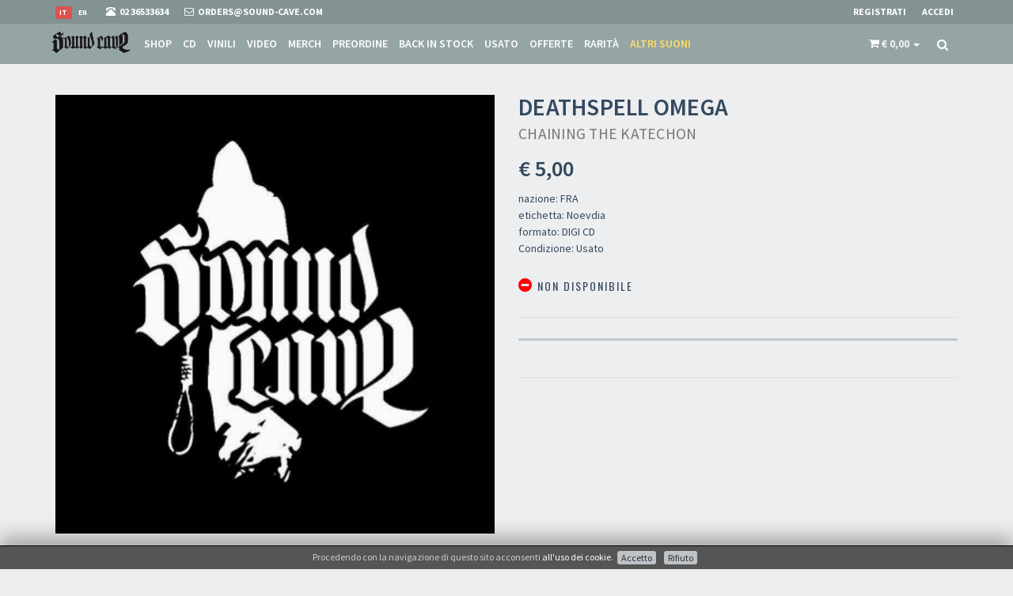

--- FILE ---
content_type: text/html; charset=utf-8
request_url: https://www.sound-cave.com/it/band/deathspell-omega/chaining-the-katechon-1
body_size: 9061
content:
<!DOCTYPE html>
<html lang="it">
  <head>
      <!-- Google Tag Manager -->
  <script>(function(w,d,s,l,i){w[l]=w[l]||[];w[l].push({'gtm.start':
  new Date().getTime(),event:'gtm.js'});var f=d.getElementsByTagName(s)[0],
  j=d.createElement(s),dl=l!='dataLayer'?'&l='+l:'';j.async=true;j.src=
  'https://www.googletagmanager.com/gtm.js?id='+i+dl;f.parentNode.insertBefore(j,f);
  })(window,document,'script','dataLayer','GTM-WJQ5XH2');</script>
  <!-- End Google Tag Manager -->


    
  <!-- Global site tag (gtag.js) - Google Analytics -->
  <script async src="https://www.googletagmanager.com/gtag/js?id=UA-3589714-7"></script>
  <script>
      window.dataLayer = window.dataLayer || [];
      function gtag(){dataLayer.push(arguments);}
      gtag('js', new Date());

      gtag('config', 'UA-3589714-7');

      gtag('event', 'view_item', {"currency":"EUR","value":5,"items":{"item_id":"24510","item_name":"DEATHSPELL OMEGA - Chaining the katechon - DIGI CD","item_brand":"DEATHSPELL OMEGA","item_category":"DIGI CD","price":"5.00","discount":0}});        </script>




    
  <!-- Facebook Pixel Code -->
  <script>
    !function(f,b,e,v,n,t,s)
    {if(f.fbq)return;n=f.fbq=function(){n.callMethod?
      n.callMethod.apply(n,arguments):n.queue.push(arguments)};
      if(!f._fbq)f._fbq=n;n.push=n;n.loaded=!0;n.version='2.0';
      n.queue=[];t=b.createElement(e);t.async=!0;
      t.src=v;s=b.getElementsByTagName(e)[0];
      s.parentNode.insertBefore(t,s)}(window,document,'script',
      'https://connect.facebook.net/en_US/fbevents.js');
    fbq('init', '187160469359056');
    fbq('track', 'PageView');
        fbq('track', 'ViewContent', {"content_ids":["24510"],"content_category":"DIGI CD","content_name":"DEATHSPELL OMEGA Chaining the katechon","content_type":"product","value":5,"currency":"EUR"});  </script>
  <noscript>
    <img height="1" width="1"
         src="https://www.facebook.com/tr?id=187160469359056&ev=PageView
  &noscript=1"/>
  </noscript>
  <!-- End Facebook Pixel Code -->

    <meta charset="utf-8">
    <meta name="viewport" content="width=device-width, initial-scale=1.0">
    <meta http-equiv="Content-Type" content="text/html; charset=utf-8" />
    <meta name="title" content="DEATHSPELL OMEGA - Chaining the katechon - DIGI CD" />
<meta name="description" content="Chaining the katechon: DIGI CD dei DEATHSPELL OMEGA pubblicato da Noevdia" />
    <title>DEATHSPELL OMEGA - Chaining the katechon - DIGI CD</title>

    
    <!-- Fav and touch icons -->
    <link rel="apple-touch-icon" sizes="57x57" href="/images/favicon/apple-icon-57x57.png">
    <link rel="apple-touch-icon" sizes="60x60" href="/images/favicon/apple-icon-60x60.png">
    <link rel="apple-touch-icon" sizes="72x72" href="/images/favicon/apple-icon-72x72.png">
    <link rel="apple-touch-icon" sizes="76x76" href="/images/favicon/apple-icon-76x76.png">
    <link rel="apple-touch-icon" sizes="114x114" href="/images/favicon/apple-icon-114x114.png">
    <link rel="apple-touch-icon" sizes="120x120" href="/images/favicon/apple-icon-120x120.png">
    <link rel="apple-touch-icon" sizes="144x144" href="/images/favicon/apple-icon-144x144.png">
    <link rel="apple-touch-icon" sizes="152x152" href="/images/favicon/apple-icon-152x152.png">
    <link rel="apple-touch-icon" sizes="180x180" href="/images/favicon/apple-icon-180x180.png">
    <link rel="icon" type="image/png" sizes="192x192"  href="/images/favicon/android-icon-192x192.png">
    <link rel="icon" type="image/png" sizes="32x32" href="/images/favicon/favicon-32x32.png">
    <link rel="icon" type="image/png" sizes="96x96" href="/images/favicon/favicon-96x96.png">
    <link rel="icon" type="image/png" sizes="16x16" href="/images/favicon/favicon-16x16.png">

        
    <!-- og:graph -->
    <meta property="fb:app_id"        content="435611360178217"/>
    <meta property="og:url"           content="https://www.sound-cave.com/it/band/deathspell-omega/chaining-the-katechon-1" />
    <meta property="og:type"          content="website" />
    <meta property="og:title"         content="DEATHSPELL OMEGA - Chaining the katechon - DIGI CD" />
    <meta property="og:description"   content="Chaining the katechon: DIGI CD dei DEATHSPELL OMEGA pubblicato da Noevdia" />
    <meta property="og:image"         content="https://www.sound-cave.com/images/logo/soundcave-square.jpg" />
    <meta property="og:image:width"   content="400"/>
    <meta property="og:image:height"  content="400"/>

    <!-- JSON-LD -->
    <script type="application/ld+json">
      {
        "@context": "http://schema.org",
        "@type": "Organization",
        "url": "https://www.sound-cave.com",
        "logo": "https://www.sound-cave.com/images/logo/Sound-Cave-google.png",
        "telephone": "02 36533634"
      }
    </script>
    
<script type="application/ld+json">
      {
        "@context": "http://schema.org",
        "@type": "Store",
        "name": "Sound Cave",
        "telephone": "02 36533634",
        "image": "https://www.sound-cave.com/uploads/kwStore/image/d901a3cb49ad4e389554d557a0c01a9a58dfb9ec.jpg?v=1540206982",
        "address": {
          "@type": "PostalAddress",
          "addressLocality": "Milano, Italy",
          "postalCode": "20144",
          "streetAddress": "Via Valparaiso 9"
        }
        ,
        "geo": {
          "@type": "GeoCoordinates",
          "latitude": 45.457412,
          "longitude": 9.174355
        }
      }
    </script>
      <script type="application/ld+json">
  {
    "@context": "http://schema.org/",
    "@type": "Product",
    "name": "Chaining the katechon",
    "image": "https://www.sound-cave.com",
    "description": "Chaining the katechon: DIGI CD dei DEATHSPELL OMEGA pubblicato da Noevdia",
    "brand": {
      "@type" : "MusicGroup",
      "name" : "DEATHSPELL OMEGA"
    },
    "offers": {
      "@type": "Offer",
      "priceCurrency": "EUR",
      "price": "5",
      "itemCondition": "http://schema.org/UsedCondition",
      "availability": "https://schema.org/OutOfStock",
      "seller": {
        "@type": "Organization",
        "name": "Sound Cave"
      }
    }
  }
  </script>


    <link rel="stylesheet" type="text/css" media="screen" href="https://fonts.googleapis.com/css?family=Source+Sans+Pro:400,200,200italic,300,300italic,400italic,600,600italic,700,700italic,900,900italic" />
<link rel="stylesheet" type="text/css" media="screen" href="https://fonts.googleapis.com/css?family=Oswald:400,300,700" />
<link rel="stylesheet" type="text/css" media="screen" href="/css-min/files/%252Fassets%252Fbootstrap%252Fcss%252Fbootstrap.min.css+%252Fassets%252Fcss%252Ffont-awesome.min.css+%252Fassets%252Fcss%252Fanimate.min.css+%252Fassets%252Fcss%252Fjquery.mCustomScrollbar.css+%252Fassets%252Fcss%252Falpha.css+%252Fassets%252Fcss%252Fjquery.minimalect.min.css+%252Fion-checkRadio%252Fcss%252Fion.checkRadio.css+%252Fion-checkRadio%252Fcss%252Fion.checkRadio.cloudy.css+%252Fassets%252Fcss%252Fskin-7.css+%252Fassets%252Fcss%252Fstyle.css+%252Fassets%252Fcss%252Fgray-look.css+%252Fcss%252Fjquery.gritter.css+%252FkwCookieNoticePlugin%252Fcss%252Fce-bottom.css+%252Fcss%252Fmain.css+%252Fassets%252Fcss%252Fowl.carousel.css+%252Fassets%252Fcss%252Fowl.theme.css/t/1678033995.css" />

    <!-- HTML5 shim and Respond.js IE8 support of HTML5 elements and media queries -->
    <!--[if lt IE 9]>
      <script src="https://oss.maxcdn.com/libs/html5shiv/3.7.0/html5shiv.js"></script>
      <script src="https://oss.maxcdn.com/libs/respond.js/1.3.0/respond.min.js"></script>
    <![endif]-->

    <script>
      paceOptions = {
        elements: true
      };
    </script>
    <script src="/assets/js/pace.min.js"></script>


  </head>
  <body>
      <!-- Google Tag Manager (noscript) -->
  <noscript><iframe src="https://www.googletagmanager.com/ns.html?id=GTM-WJQ5XH2"
  height="0" width="0" style="display:none;visibility:hidden"></iframe></noscript>
  <!-- End Google Tag Manager (noscript) -->


          

<div id="fb-root"></div>
<script>
  logInWithFacebook = function() {
    FB.login(function(response) {
      window.location.href='/it/guard/login/fb';
      if (response.authResponse) {
        console.log('You are logged in & cookie set!');
        // Now you can redirect the user or do an AJAX request to
        // a PHP script that grabs the signed request from the cookie.

      } else {
        console.log('User cancelled login or did not fully authorize.');
      }
    },{
        scope: 'public_profile,email',
        auth_type: 'rerequest'
    });
    return false;
  };

  window.fbAsyncInit = function() {
    FB.init({
      appId      : '435611360178217',
      cookie     : true,    // enable cookies to allow the server to access the session
      xfbml      : true,    // parse social plugins on this page
      version    : 'v2.12' 
    });
    FB.AppEvents.logPageView();
  };

  // Load the SDK Asynchronously
  (function(d, s, id){
    var js, fjs = d.getElementsByTagName(s)[0];
    if (d.getElementById(id)) {return;}
    js = d.createElement(s); js.id = id;
    js.src = "https://connect.facebook.net/en_US/sdk.js";
    fjs.parentNode.insertBefore(js, fjs);
  }(document, 'script', 'facebook-jssdk'));
</script>
    
    <!-- header -->
    

<div class="navbar navbar-tshop navbar-fixed-top megamenu" role="navigation">
  <div class="navbar-top">
    <div class="container">
      <div class="row">
        <div class="col-xs-7">
          <div class="pull-left ">
            <ul class="userMenu ">
              <li class="flags">
                                                                                          <a href="/en/band/deathspell-omega/chaining-the-katechon-1">
                      <span class="label ">en</span>
                    </a>
                                      <a href="/it/band/deathspell-omega/chaining-the-katechon-1">
                      <span class="label label-danger">it</span>
                    </a>
                                                </li>
              <li class="phone-number">
                <a  href="tel:0236533634">
                  <span> <i class="glyphicon glyphicon-phone-alt "></i></span> <span class="hidden-xs" style="margin-left:5px"> 02 36533634 </span>
                </a>
              </li>
              <li class="phone-number">
                <a  href="/it/contatti?ref=top">
                  <span> <i class="fa fa-envelope-o"></i></span> <span class="hidden-xs" style="margin-left:5px"> orders@sound-cave.com </span>
                </a>
              </li>
            </ul>
          </div>
        </div>
        <div class="col-xs-5 no-margin no-padding">
          <div class="pull-right">
                          <ul class="userMenu">
                <li>
                  <a href="/it/guard/register" data-target="#login-modal" data-toggle="modal" data-link="/it/guard/register"> <span class="hidden-xs">Registrati</span> <i class="glyphicon glyphicon-check hide visible-xs "></i></a>
                </li>
                <li>
                  <a href="/it/guard/login" data-target="#login-modal" data-toggle="modal" data-link="/it/guard/login"> <span class="hidden-xs">Accedi</span> <i class="glyphicon glyphicon-log-in hide visible-xs "></i> </a>
                </li>
              </ul>
                      </div>
        </div>
      </div>
    </div>
  </div><!--/.navbar-top-->

  <div class="container">
    <div class="navbar-header">
      <button type="button" class="navbar-toggle" data-toggle="collapse" data-target="#main-menu"> <span class="sr-only"> Toggle navigation </span> <span class="icon-bar"> </span> <span class="icon-bar"> </span> <span class="icon-bar"> </span> </button>
      

<button type="button" class="navbar-toggle" data-toggle="collapse" data-target=".navbar-cart">
  <span class="cartRespons colorWhite"><i class="fa fa-shopping-cart"></i> </span>
</button>      

      <a class="navbar-brand " href="/"> <img src="/images/sound-cave.png" alt="Sound Cave"> </a>

      <!-- this part for mobile -->
      <div class="search-box pull-right hidden-lg hidden-md hidden-sm">
        <div class="input-group">
          <button class="btn btn-nobg getFullSearch" type="button"> <i class="fa fa-search"> </i> </button>
        </div>
      </div>
    </div>

    <!-- this part is duplicate from cartMenu  keep it for mobile -->
    <div class="navbar-cart  collapse">
      <div id="cartMobileDropdown" class="cartMenu col-lg-4 col-xs-12 col-md-4 ">
        

<div class="kw-cart-dropdown">
  <div class="kw-cart-box-body w100 miniCartTable scroll-pane">
          <div class="well">Il carrello è vuoto</div>      </div>
  <div class="kw-cart-box-footer miniCartFooter text-right">
        <h3 class="text-right subtotal"> Totale: € 0,00 </h3>
      </div>
</div>
      </div><!--/.cartMenu-->
    </div><!--/.navbar-cart-->

    <div class="navbar-shelf  collapse">
      <div id="shelfMobileDropdown" class="cartMenu col-lg-4 col-xs-12 col-md-4 ">
        

      </div><!--/.cartMenu-->
    </div><!--/.navbar-cart-->

    <div class="navbar-collapse collapse" id="main-menu">
      <ul class="nav navbar-nav">
                <li >
          <a href="/it/shop/all">Shop</a>
        </li>
                  <li class="cd ">
            <a href="/it/shop/cd">CD</a>
          </li>
                  <li class="vinyl ">
            <a href="/it/shop/vinyl">Vinili</a>
          </li>
                  <li class="video ">
            <a href="/it/shop/video">Video</a>
          </li>
                  <li class="merch ">
            <a href="/it/shop/merch">Merch</a>
          </li>
                  <li class="pre-order ">
            <a href="/it/shop/pre-order">Preordine</a>
          </li>
                  <li class="back-in-stock ">
            <a href="/it/shop/back-in-stock">Back in stock</a>
          </li>
                  <li class="2nd-hand ">
            <a href="/it/shop/2nd-hand">Usato</a>
          </li>
                  <li class="offer ">
            <a href="/it/shop/offer">Offerte</a>
          </li>
                  <li class="rare ">
            <a href="/it/shop/rare">Rarità</a>
          </li>
                  <li class="other-sounds ">
            <a href="/it/shop/other-sounds">Altri suoni</a>
          </li>
              </ul>

      <div class="nav navbar-nav navbar-right hidden-xs">
        
        

  


<div id="kw-cart-box" class="dropdown cartMenu" data-cart-update="/it/cart/show/cart">
  <a href="#" class="dropdown-toggle kw-cart-box-title" data-toggle="dropdown" role="button" aria-expanded="false">
    <i class="fa fa-shopping-cart visible-sm"></i>
    <span class="cartRespons">
      <i class="fa fa-shopping-cart"></i>
      <span class="cart_value">€ 0,00</span>
    </span>
    <span class="caret"></span>
  </a>
  <div class="dropdown-menu col-lg-4 col-xs-12 col-md-4">
                    

<div class="kw-cart-dropdown">
  <div class="kw-cart-box-body w100 miniCartTable scroll-pane">
          <div class="well">Il carrello è vuoto</div>      </div>
  <div class="kw-cart-box-footer miniCartFooter text-right">
        <h3 class="text-right subtotal"> Totale: € 0,00 </h3>
      </div>
</div>
  </div>
</div>



  <script>
    gtag('event', 'view_item', {"currency":"EUR","value":5,"items":{"item_id":"24510","item_name":"DEATHSPELL OMEGA - Chaining the katechon - DIGI CD","item_brand":"DEATHSPELL OMEGA","item_category":"DIGI CD","price":"5.00","discount":0}});            fbq('track', 'ViewContent', {"content_ids":["24510"],"content_category":"DIGI CD","content_name":"DEATHSPELL OMEGA Chaining the katechon","content_type":"product","value":5,"currency":"EUR"});  </script>



        <div class="search-box">
          <div class="input-group">
            <button class="btn btn-nobg getFullSearch" type="button"> <i class="fa fa-search"> </i> </button>
          </div>
        </div><!--/.search-box -->

      </div><!--/.navbar-nav hidden-xs-->
    </div><!--/.nav-collapse -->

  </div><!--/.container -->

  <div class="search-full text-right"> <a class="pull-right search-close"> <i class=" fa fa-times-circle"> </i> </a>
    <form action="/it/shop" method="get" class="searchInputBox pull-right">
      <input type="search"  data-searchurl="search?=" name="q" placeholder="cerca" value="" class="search-input">
      <button class="btn-nobg search-btn" type="submit"> <i class="fa fa-search"> </i> </button>
    </form>
  </div><!--/.search-full-->
</div><!--/.navbar-->
    <!-- header end -->

    <!-- main content -->
    




          <div class="container main-container headerOffset">
        






<div class="row transitionfx">

  <!-- left column -->
  <div class="col-lg-6 col-md-6 col-sm-6">
    <!-- product Image and Zoom -->
    <div class="main-image  col-lg-12 no-padding">
      <img src="/images/default400.jpg" id="add_to_cart_animate_Product_24510" class="product-image img-responsive center-block" alt="DEATHSPELL OMEGA Chaining the katechon">
    </div>
  </div><!--/ left column end -->

  <!-- right column -->
  <div class="col-lg-6 col-md-6 col-sm-5">
    <h1 class="product-title">
      DEATHSPELL OMEGA <br/>
      <small>Chaining the katechon</small>
    </h1>


    <div class="product-price">
      

<span class="kw-cart-price">
  <span class="price-standard"></span>
  <span class="price-sales"> € 5,00</span>
</span>    </div>


    <div class="details-description">
      <p>
        nazione: FRA<br/>
        etichetta: Noevdia<br/>
                formato: DIGI CD<br/>
        Condizione: Usato<br/>
      </p>
    </div>

    <div class="cart-actions">
      <div class="addto">
        
  


              </div>

      <div style="clear:both"></div>

      <h3 class="incaps">
        <i class="fa fa-minus-circle color-out"></i> Non disponibile      </h3>

      <div style="clear:both"></div>
      
          </div>
    <!--/.cart-actions-->

    <div class="clear"></div>

    <div class="product-tab w100 clearfix">
      <ul class="nav nav-tabs">
                                      </ul>

      <div class="tab-content">
        
        
        
              </div> <!-- /.tab content -->
    </div><!--/.product-tab-->

    <div style="clear:both"></div>

    <div class="product-share clearfix">
      <iframe src="https://www.facebook.com/plugins/share_button.php?href=https://www.sound-cave.com/it/band/deathspell-omega/chaining-the-katechon-1&layout=button&size=small&mobile_iframe=true&appId=435611360178217&width=79&height=20" width="79" height="20" style="border:none;overflow:hidden" scrolling="no" frameborder="0" allowTransparency="true" allow="encrypted-media"></iframe>
          </div>

  </div><!--/ right column end -->

</div><!--/.row-->

<div class="row recommended">
          <h3 class="boxes-title-1"><span>Altro di DEATHSPELL OMEGA</span></h3>
      

<div class="owl-carousel owl-theme productslider" data-owl-options="navigation: false, items: 4, itemsTablet: [768, 2], autoPlay: true">
      <div class="item">
      

<div class="product">
    

  <div class="image">
    
    <a href="/it/band/deathspell-omega/paracletus">
      <img src="/thumb/widget/Product/image/deathspell-omega-paracletus.jpg?v=1288787198" id="add_to_cart_animate_Product_12898" alt="DEATHSPELL OMEGA - Paracletus" class="img-responsive">
    </a>
    <div class="promotion">
              <span class="new-product">
          <i class="fa fa fa-check color-in-low"></i>        </span>
                                  </div>
  </div>
  <div class="description">
    <h4>
      <a href="/it/band/deathspell-omega/paracletus">
        DEATHSPELL OMEGA<br/>
        <small>Paracletus</small>
      </a>
    </h4>
    <div class="description-label-year">
      <p>It took DEATHSPELL OMEGA almost nine years to complete their trilogy.<br />
&quot;Paracletus&quot; is the last chapter, following Si Monumentum Requires, Circumspice and Fas Ite, Maledicti, in Ignem Aeternum of their musical and spiritual quest, during which they put everything at risk. The release closes the circle of the hallucinating sound of dissonant violence and menacing splendour, exploring the depths of abjection and corruption of the other worlds on high.</p>
<br/>      Noevdia<br/>    </div>
    <div class="size">2010</div>
    <div class="size">DIGI CD</div>
  </div>
  <div class="price"> 

<span class="kw-cart-price">
  <span class="price-standard"></span>
  <span class="price-sales"> € 14,00</span>
</span> </div>
  <div class="action-control">
    
  

  <form class="add_to_cart_form form-inline"
        action="/it/cart/add"
        method="post">
    <input type="hidden" name="object_class" value="Product"/>
    <input type="hidden" name="object_id" value="12898"/>
    <input type="hidden" name="object_quantity" value="1"/>
    <button class="add_to_cart_submit btn btn-primary button btn-cart cart first" type="submit" data-animate="add_to_cart_animate_Product_12898"><i class="fa fa-cart-plus"></i> Aggiungi al carrello</button>
  </form>

  </div>
</div>    </div>
      <div class="item">
      

<div class="product">
    

  <div class="image">
    
    <a href="/it/band/deathspell-omega/the-synarchy-of-molten-bones">
      <img src="/thumb/widget/Product/image/deathspell-omega-the-synarchy-of-molten-bones.jpg?v=1475662087" id="add_to_cart_animate_Product_23339" alt="DEATHSPELL OMEGA - The Synarchy of Molten Bones" class="img-responsive">
    </a>
    <div class="promotion">
              <span class="new-product">
          <i class="fa fa fa-check color-in-low"></i>        </span>
                                  </div>
  </div>
  <div class="description">
    <h4>
      <a href="/it/band/deathspell-omega/the-synarchy-of-molten-bones">
        DEATHSPELL OMEGA<br/>
        <small>The Synarchy of Molten Bones</small>
      </a>
    </h4>
    <div class="description-label-year">
      <p>6 panel digipack.<br />
<br />
1. The Synarchy of Molten Bones 06:58<br />
2. Famished for Breath 06:10<br />
3. Onward Where Most with Ravin I May Meet 10:12<br />
4. Internecine Iatrogenesis 05:52</p>
<br/>      Noevdia<br/>    </div>
    <div class="size">2016</div>
    <div class="size">DIGI CD</div>
  </div>
  <div class="price"> 

<span class="kw-cart-price">
  <span class="price-standard"></span>
  <span class="price-sales"> € 14,00</span>
</span> </div>
  <div class="action-control">
    
  

  <form class="add_to_cart_form form-inline"
        action="/it/cart/add"
        method="post">
    <input type="hidden" name="object_class" value="Product"/>
    <input type="hidden" name="object_id" value="23339"/>
    <input type="hidden" name="object_quantity" value="1"/>
    <button class="add_to_cart_submit btn btn-primary button btn-cart cart first" type="submit" data-animate="add_to_cart_animate_Product_23339"><i class="fa fa-cart-plus"></i> Aggiungi al carrello</button>
  </form>

  </div>
</div>    </div>
      <div class="item">
      

<div class="product">
    

  <div class="image">
    
    <a href="/it/band/deathspell-omega/the-synarchy-of-molten-bones-1">
      <img src="/thumb/widget/Product/image/deathspell-omega-the-synarchy-of-molten-bones-1.jpg?v=1475333654" id="add_to_cart_animate_Product_23340" alt="DEATHSPELL OMEGA - The Synarchy of Molten Bones" class="img-responsive">
    </a>
    <div class="promotion">
              <span class="new-product">
          <i class="fa fa fa-check color-in-low"></i>        </span>
                                  </div>
  </div>
  <div class="description">
    <h4>
      <a href="/it/band/deathspell-omega/the-synarchy-of-molten-bones-1">
        DEATHSPELL OMEGA<br/>
        <small>The Synarchy of Molten Bones</small>
      </a>
    </h4>
    <div class="description-label-year">
            Noevdia<br/>    </div>
    <div class="size">2016</div>
    <div class="size">LP</div>
  </div>
  <div class="price"> 

<span class="kw-cart-price">
  <span class="price-standard"></span>
  <span class="price-sales"> € 20,00</span>
</span> </div>
  <div class="action-control">
    
  

  <form class="add_to_cart_form form-inline"
        action="/it/cart/add"
        method="post">
    <input type="hidden" name="object_class" value="Product"/>
    <input type="hidden" name="object_id" value="23340"/>
    <input type="hidden" name="object_quantity" value="1"/>
    <button class="add_to_cart_submit btn btn-primary button btn-cart cart first" type="submit" data-animate="add_to_cart_animate_Product_23340"><i class="fa fa-cart-plus"></i> Aggiungi al carrello</button>
  </form>

  </div>
</div>    </div>
      <div class="item">
      

<div class="product">
    

  <div class="image">
    
    <a href="/it/band/deathspell-omega/si-monvmentvm-reqvires-circvmspice-first-press-2004-1">
      <img src="/thumb/widget/Product/image/deathspell-omega-si-monvmentvm-reqvires-circvmspice-first-press-2004-1.jpg?v=1605091235" id="add_to_cart_animate_Product_31279" alt="DEATHSPELL OMEGA - Si Monvmentvm Reqvires, Circvmspice " class="img-responsive">
    </a>
    <div class="promotion">
              <span class="new-product">
          <i class="fa fa fa-check color-in-low"></i>        </span>
                                  </div>
  </div>
  <div class="description">
    <h4>
      <a href="/it/band/deathspell-omega/si-monvmentvm-reqvires-circvmspice-first-press-2004-1">
        DEATHSPELL OMEGA<br/>
        <small>Si Monvmentvm Reqvires, Circvmspice </small>
      </a>
    </h4>
    <div class="description-label-year">
            Noevdia<br/>    </div>
    <div class="size">&nbsp;</div>
    <div class="size">2LP</div>
  </div>
  <div class="price"> 

<span class="kw-cart-price">
  <span class="price-standard"></span>
  <span class="price-sales"> € 27,00</span>
</span> </div>
  <div class="action-control">
    
  

  <form class="add_to_cart_form form-inline"
        action="/it/cart/add"
        method="post">
    <input type="hidden" name="object_class" value="Product"/>
    <input type="hidden" name="object_id" value="31279"/>
    <input type="hidden" name="object_quantity" value="1"/>
    <button class="add_to_cart_submit btn btn-primary button btn-cart cart first" type="submit" data-animate="add_to_cart_animate_Product_31279"><i class="fa fa-cart-plus"></i> Aggiungi al carrello</button>
  </form>

  </div>
</div>    </div>
      <div class="item">
      

<div class="product">
    

  <div class="image">
    
    <a href="/it/band/deathspell-omega/the-long-defeat">
      <img src="/thumb/widget/Product/image/deathspell-omega-the-long-defeat.jpg?v=1647352792" id="add_to_cart_animate_Product_34306" alt="DEATHSPELL OMEGA - The Long Defeat" class="img-responsive">
    </a>
    <div class="promotion">
              <span class="new-product">
          <i class="fa fa fa-check color-in-low"></i>        </span>
                                  </div>
  </div>
  <div class="description">
    <h4>
      <a href="/it/band/deathspell-omega/the-long-defeat">
        DEATHSPELL OMEGA<br/>
        <small>The Long Defeat</small>
      </a>
    </h4>
    <div class="description-label-year">
      <p>&ldquo;The Long Defeat&rdquo; unfolds over three parallel storylines told via three different mediums. Two in writing: the lyrics, as well as a fable. The third speaks through the artwork &ndash; two metres&rsquo; worth of maniacally detailed visions depicting the same premise its written content draws from. All three are fundamentally entwined but diverging in narrative, each complementing or contradicting the others.</p>
<br/>      Noevdia<br/>    </div>
    <div class="size">2022</div>
    <div class="size">DIGI CD</div>
  </div>
  <div class="price"> 

<span class="kw-cart-price">
  <span class="price-standard"></span>
  <span class="price-sales"> € 14,00</span>
</span> </div>
  <div class="action-control">
    
  

  <form class="add_to_cart_form form-inline"
        action="/it/cart/add"
        method="post">
    <input type="hidden" name="object_class" value="Product"/>
    <input type="hidden" name="object_id" value="34306"/>
    <input type="hidden" name="object_quantity" value="1"/>
    <button class="add_to_cart_submit btn btn-primary button btn-cart cart first" type="submit" data-animate="add_to_cart_animate_Product_34306"><i class="fa fa-cart-plus"></i> Aggiungi al carrello</button>
  </form>

  </div>
</div>    </div>
      <div class="item">
      

<div class="product">
    

  <div class="image">
    
    <a href="/it/band/deathspell-omega/the-long-defeat-1">
      <img src="/thumb/widget/Product/image/deathspell-omega-the-long-defeat-1.jpg?v=1647352868" id="add_to_cart_animate_Product_34307" alt="DEATHSPELL OMEGA - The Long Defeat" class="img-responsive">
    </a>
    <div class="promotion">
              <span class="new-product">
          <i class="fa fa fa-check color-in-low"></i>        </span>
                                  </div>
  </div>
  <div class="description">
    <h4>
      <a href="/it/band/deathspell-omega/the-long-defeat-1">
        DEATHSPELL OMEGA<br/>
        <small>The Long Defeat</small>
      </a>
    </h4>
    <div class="description-label-year">
      <p>&ldquo;The Long Defeat&rdquo; unfolds over three parallel storylines told via three different mediums. Two in writing: the lyrics, as well as a fable. The third speaks through the artwork &ndash; two metres&rsquo; worth of maniacally detailed visions depicting the same premise its written content draws from. All three are fundamentally entwined but diverging in narrative, each complementing or contradicting the others.</p>

<p>&nbsp;</p>

<p>Black vinyl, 6 panels folded booklet.<br />
&nbsp;</p>
<br/>      Noevdia<br/>    </div>
    <div class="size">2022</div>
    <div class="size">LP</div>
  </div>
  <div class="price"> 

<span class="kw-cart-price">
  <span class="price-standard"></span>
  <span class="price-sales"> € 20,00</span>
</span> </div>
  <div class="action-control">
    
  

  <form class="add_to_cart_form form-inline"
        action="/it/cart/add"
        method="post">
    <input type="hidden" name="object_class" value="Product"/>
    <input type="hidden" name="object_id" value="34307"/>
    <input type="hidden" name="object_quantity" value="1"/>
    <button class="add_to_cart_submit btn btn-primary button btn-cart cart first" type="submit" data-animate="add_to_cart_animate_Product_34307"><i class="fa fa-cart-plus"></i> Aggiungi al carrello</button>
  </form>

  </div>
</div>    </div>
  </div>

  </div>

        <div class="gap"> </div>
      </div>
        <!-- main content end -->

    <!-- footer -->
    <footer>
  <div class="footer" id="footer">
    <div class="container">
      <div class="row">
        <div class="col-lg-3 col-md-3 col-sm-6 col-xs-12">
          <h3> Sound Cave </h3>
          <ul>
            <li class="supportLi">
              
  <h4> <a class="inline" href="tel:0236533634"> <strong> <i class="fa fa-phone"> </i> 02 36533634 </strong> </a> </h4>
  <h4> <a class="inline" href="mailto:orders@sound-cave.com"> <i class="fa fa-envelope-o"> </i> orders@sound-cave.com </a> </h4>
  <p> Sound Cave di Roberto Mammarella </p>
  <p>
    Via Valparaiso 9<br/>
    20144 Milano<br/>
    Italy  </p>
  <p> P.IVA 08306900963 </p>
  <p> COD. FIS. MMMRRT68L29F205J </p>
            </li>
          </ul>
        </div>
        <div class="col-lg-3 col-md-3 col-sm-6 col-xs-12">
                      <h3> Social </h3>
                    <ul class="social">
            <li> <a href="https://www.facebook.com/SoundCave" target="_blank"> <i class=" fa fa-facebook"> &nbsp; </i> </a> </li>

            <li> <a href="https://www.instagram.com/sound_cave/" target="_blank"> <i class="fa fa-instagram"> </i> </a> </li>
                      </ul>

                                  <div class="sendinblue">
              <h3>Newsletter</h3>

              <a href="/it/newsletter" id="js-newsletter-btn" class="btn btn-success" data-target="#newsletter-modal" data-link="/it/newsletter">Iscriviti alla nostra newsletter</a>
            </div>
                                                  


        </div>
        <div class="clearfix visible-sm-block"></div>
        <div class="col-lg-3 col-md-3 col-sm-6 col-xs-12">
          <h3> Informazioni </h3>
          

  <ul  class="kw-page-childrens level-1"><li  class="menu-kw-page-5"><a href="/it/chi-siamo" title="Chi Siamo - Sound Cave - Musica Metal e Dark estrema dal 1995">Chi Siamo</a></li><li  class="menu-kw-page-6"><a href="/it/punto-vendita" title="Punto vendita - Sound Cave Milano - Musica Metal e Dark estrema dal 1995">Punto Vendita</a></li><li  class="menu-kw-page-3"><a href="/it/condizioni-di-vendita" title="Condizioni Di Vendita - Sound Cave - Musica Metal e Dark estrema dal 1995">Condizioni Di Vendita</a></li><li  class="menu-kw-page-4"><a href="/it/spese-postali" title="Spese postali - Sound Cave - Musica Metal e Dark estrema dal 1995">Spese postali</a></li><li  class="menu-kw-page-8"><a href="/it/domande-comuni" title="Domande Comuni - Sound Cave - Musica Metal e Dark estrema dal 1995">Domande Comuni</a></li><li  class="menu-kw-page-7"><a href="/it/contatti" title="Contatti - Sound Cave - Musica Metal e Dark estrema dal 1995">Contatti</a></li><li  class="menu-kw-page-12"><a href="/it/ritiro-merce-in-sede" title="Ritiro merce in sede">Ritiro merce in sede</a></li></ul></li>        </div>
        <div class="col-lg-3 col-md-3 col-sm-6 col-xs-12">
          <h3> Account </h3>
          <ul>
                          <li>
                <a href="/it/guard/register" data-target="#login-modal" data-toggle="modal" data-link="/it/guard/register"> <span class="hidden-xs">Registrati</span> <i class="glyphicon glyphicon-check hide visible-xs "></i></a>
              </li>
              <li>
                <a href="/it/guard/login" data-target="#login-modal" data-toggle="modal" data-link="/it/guard/login"> <span class="hidden-xs">Accedi</span> <i class="glyphicon glyphicon-log-in hide visible-xs "></i> </a>
              </li>
                      </ul>
        </div>
      </div><!--/.row-->
    </div><!--/.container-->
  </div><!--/.footer-->

  <div class="footer-bottom">
    <div class="container">
      <p class="pull-left"> &copy; Sound Cave 2025 - <a href="/it/privacy.html">Info privacy</a></p>
      <div class="pull-right paymentMethodImg">
        <img class="pull-right" src="/images/cc/aura.gif" alt="Aura" />
        <img class="pull-right" src="/images/cc/discover.gif" alt="Discover" />
        <img class="pull-right" src="/images/cc/maestro.gif" alt="Maestro" />
        <img class="pull-right" src="/images/cc/american_express.gif" alt="American Express" />
        <img class="pull-right" src="/images/cc/mastercard.gif" alt="Mastercard" />
        <img class="pull-right" src="/images/cc/visa.gif" alt="Visa" />
        <img class="pull-right" src="/images/cc/paypal_prepayed.gif" alt="Paypal prepagata" />
        <img class="pull-right" src="/images/cc/paypal.gif" alt="Paypal" />
      </div>
    </div>
  </div><!--/.footer-bottom-->
</footer>    <!-- footer end -->

    
<!-- Product Details Modal  -->
<div class="modal fade" id="product-details-modal" tabindex="-1" role="dialog" aria-hidden="true">
  <div class="modal-dialog">
    <button aria-hidden="true" data-dismiss="modal" class="close" type="button"> × </button>
    <div class="modal-content">


      <div class="loader text-center"><i class="fa fa-spinner fa-spin"></i></div>


      <div class="clear"></div>
    </div><!--/.modal-content-->
  </div><!--/.modal-content-->
</div>
<!-- End Modal -->


<!-- Modal Login start -->
<div class="modal signUpContent fade" id="login-modal" tabindex="-1" role="dialog" >
  <div class="modal-dialog ">
    <div class="modal-content">

      <div class="loader text-center"><i class="fa fa-spinner fa-spin"></i></div>

    </div><!-- /.modal-content -->
  </div><!-- /.modal-dialog -->
</div><!-- /.Modal Login -->


<!-- Newsletter Modal  -->
<div class="nl-modal" id="newsletter-modal" tabindex="-1" role="dialog" aria-hidden="true">
  <div class="modal-dialog">
    <div class="modal-header">
      <button type="button" class="close btn-newsletter-dismiss" data-dismiss="nl-modal" aria-label="Close"><span aria-hidden="true">&times;</span></button>
      <img src="/images/sound-cave.png" alt="Sound Cave">
    </div>
    <div class="modal-body">
      <div class="modal-content">
        <div class="loader text-center"><i class="fa fa-spinner fa-spin"></i></div>
      </div><!--/.modal-content-->
    </div>
    <div class="modal-footer">
      <button type="button" class="btn btn-primary btn-newsletter-dismiss" data-dismiss="nl-modal" aria-hidden="true"> Non mi interessa </button>
    </div>
  </div><!--/.modal-content-->
</div>
<!-- End Modal -->


    <script type="text/javascript" src="/js-min/files/%252Fassets%252Fjs%252Fjquery%252Fjquery-1.10.1.min.js+%252Fassets%252Fbootstrap%252Fjs%252Fbootstrap.min.js+%252Fassets%252Fjs%252Fjquery.easing.1.3.js+%252Fassets%252Fjs%252Fhelper-plugins%252Fjquery.mousewheel.min.js+%252Fassets%252Fjs%252Fjquery.mCustomScrollbar.js+%252Fion-checkRadio%252Fjs%252Fion.checkRadio.min.js+%252Fassets%252Fjs%252Fgrids.js+%252Fminimalect%252Fjquery.minimalect.min.js+%252Fassets%252Fjs%252Fbootstrap.touchspin.js+%252Fjs%252Fmedia-match-2.0.2%252Fmedia.match.min.js+%252Fjs%252Ftypeahead.js-0.10.5%252Fdist%252Ftypeahead.jquery.min.js+%252Fjs%252Fjquery.gritter.js+%252Fjs%252Fmain.js+%252FkwCartPlugin%252Fjs%252Fkw_cart.js+%252Fassets%252Fjs%252Fowl.carousel.min.js/t/1699889031.js"></script>
                    <script>
                                    setTimeout(function () {
                    $('#js-newsletter-btn').click();
                  }, 5000);

                  $('.btn-newsletter-dismiss').click(function (){
                    $.ajax('/newsletter-popup-dismissed');
                  })
                </script>
              
    


  <script src="/kwCookieNoticePlugin/js/cookies-enabler.min.js?v=1662566184"></script>
  <script>

    
    
    COOKIES_ENABLER.init({
      scriptClass: 'ce-script',                       // Default 'ce-script'
      iframeClass: 'ce-iframe',                       // Default 'ce-script'
      acceptClass: 'ce-accept',                       // Default 'ce-script'
      dismissClass: 'ce-dismiss',                     // Default 'ce-script'
      bannerClass: 'ce-banner',                       // Default 'ce-script'
      bannerHTML: '<span class=\"msg\">Procedendo con la navigazione di questo sito acconsenti <a href=\"/it/privacy.html#cookie\">all\'uso dei cookie</a>.</span><span class=\"actions\"><span class=\"accept\"><a href=\"#\" class=\"btn btn-default btn-xs btn-sm ce-accept\">Accetto</a></span><span class=\"disable\"><a href=\"#\" class=\"btn btn-default btn-xs btn-sm ce-disable\">Rifiuto</a></span></span>', // Default HTML banner
            eventScroll: false,
      scrollOffset: 200,
      clickOutside: false,
            cookieName: 'ce-cookie',
      cookieDuration: '180',
      cookieNoDuration: '180',
      iframesPlaceholder: true,
      iframesPlaceholderHTML: '<p>Per vedere questo contenuto <a href=\"#\" class=\"ce-accept\">abilita i cookies</a></p>',
      consentKey: '694a5cea38a9a5.96149995',
      onEnable: function(){
        

      },
      onDisable: function(){
        

      },
      onDismiss: function(){
        

      }
          });
  </script>

      </body>
</html>

--- FILE ---
content_type: application/javascript
request_url: https://www.sound-cave.com/assets/js/pace.min.js
body_size: 4717
content:
/*! pace 0.4.17 */
(function () {
    var a, b, c, d, e, f, g, h, i, j, k, l, m, n, o, p, q, r, s, t, u, v, w, x, y, z, A, B, C, D, E, F, G, H, I, J, K, L, M, N, O, P, Q, R, S, T, U, V = [].slice, W = {}.hasOwnProperty, X = function (a, b) {
        function c() {
            this.constructor = a
        }

        for (var d in b)W.call(b, d) && (a[d] = b[d]);
        return c.prototype = b.prototype, a.prototype = new c, a.__super__ = b.prototype, a
    }, Y = [].indexOf || function (a) {
            for (var b = 0, c = this.length; c > b; b++)if (b in this && this[b] === a)return b;
            return -1
        };
    for (t = {
        catchupTime: 500,
        initialRate: .03,
        minTime: 500,
        ghostTime: 500,
        maxProgressPerFrame: 10,
        easeFactor: 1.25,
        startOnPageLoad: !0,
        restartOnPushState: !0,
        restartOnRequestAfter: 500,
        target: "body",
        elements: {checkInterval: 100, selectors: ["body"]},
        eventLag: {minSamples: 10, sampleCount: 3, lagThreshold: 3},
        ajax: {trackMethods: ["GET"], trackWebSockets: !1}
    }, B = function () {
        var a;
        return null != (a = "undefined" != typeof performance && null !== performance ? "function" == typeof performance.now ? performance.now() : void 0 : void 0) ? a : +new Date
    }, D = window.requestAnimationFrame || window.mozRequestAnimationFrame || window.webkitRequestAnimationFrame || window.msRequestAnimationFrame, s = window.cancelAnimationFrame || window.mozCancelAnimationFrame, null == D && (D = function (a) {
        return setTimeout(a, 50)
    }, s = function (a) {
        return clearTimeout(a)
    }), F = function (a) {
        var b, c;
        return b = B(), (c = function () {
            var d;
            return d = B() - b, d >= 33 ? (b = B(), a(d, function () {
                return D(c)
            })) : setTimeout(c, 33 - d)
        })()
    }, E = function () {
        var a, b, c;
        return c = arguments[0], b = arguments[1], a = 3 <= arguments.length ? V.call(arguments, 2) : [], "function" == typeof c[b] ? c[b].apply(c, a) : c[b]
    }, u = function () {
        var a, b, c, d, e, f, g;
        for (b = arguments[0], d = 2 <= arguments.length ? V.call(arguments, 1) : [], f = 0, g = d.length; g > f; f++)if (c = d[f])for (a in c)W.call(c, a) && (e = c[a], null != b[a] && "object" == typeof b[a] && null != e && "object" == typeof e ? u(b[a], e) : b[a] = e);
        return b
    }, p = function (a) {
        var b, c, d, e, f;
        for (c = b = 0, e = 0, f = a.length; f > e; e++)d = a[e], c += Math.abs(d), b++;
        return c / b
    }, w = function (a, b) {
        var c, d, e;
        if (null == a && (a = "options"), null == b && (b = !0), e = document.querySelector("[data-pace-" + a + "]")) {
            if (c = e.getAttribute("data-pace-" + a), !b)return c;
            try {
                return JSON.parse(c)
            } catch (f) {
                return d = f, "undefined" != typeof console && null !== console ? console.error("Error parsing inline pace options", d) : void 0
            }
        }
    }, g = function () {
        function a() {
        }

        return a.prototype.on = function (a, b, c, d) {
            var e;
            return null == d && (d = !1), null == this.bindings && (this.bindings = {}), null == (e = this.bindings)[a] && (e[a] = []), this.bindings[a].push({
                handler: b,
                ctx: c,
                once: d
            })
        }, a.prototype.once = function (a, b, c) {
            return this.on(a, b, c, !0)
        }, a.prototype.off = function (a, b) {
            var c, d, e;
            if (null != (null != (d = this.bindings) ? d[a] : void 0)) {
                if (null == b)return delete this.bindings[a];
                for (c = 0, e = []; c < this.bindings[a].length;)this.bindings[a][c].handler === b ? e.push(this.bindings[a].splice(c, 1)) : e.push(c++);
                return e
            }
        }, a.prototype.trigger = function () {
            var a, b, c, d, e, f, g, h, i;
            if (c = arguments[0], a = 2 <= arguments.length ? V.call(arguments, 1) : [], null != (g = this.bindings) ? g[c] : void 0) {
                for (e = 0, i = []; e < this.bindings[c].length;)h = this.bindings[c][e], d = h.handler, b = h.ctx, f = h.once, d.apply(null != b ? b : this, a), f ? i.push(this.bindings[c].splice(e, 1)) : i.push(e++);
                return i
            }
        }, a
    }(), null == window.Pace && (window.Pace = {}), u(Pace, g.prototype), C = Pace.options = u({}, t, window.paceOptions, w()), S = ["ajax", "document", "eventLag", "elements"], O = 0, Q = S.length; Q > O; O++)I = S[O], C[I] === !0 && (C[I] = t[I]);
    i = function (a) {
        function b() {
            return T = b.__super__.constructor.apply(this, arguments)
        }

        return X(b, a), b
    }(Error), b = function () {
        function a() {
            this.progress = 0
        }

        return a.prototype.getElement = function () {
            var a;
            if (null == this.el) {
                if (a = document.querySelector(C.target), !a)throw new i;
                this.el = document.createElement("div"), this.el.className = "pace pace-active", document.body.className = document.body.className.replace("pace-done", ""), document.body.className += " pace-running", this.el.innerHTML = '<div class="pace-progress">\n  <div class="pace-progress-inner"></div>\n</div>\n<div class="pace-activity"></div>', null != a.firstChild ? a.insertBefore(this.el, a.firstChild) : a.appendChild(this.el)
            }
            return this.el
        }, a.prototype.finish = function () {
            var a;
            return a = this.getElement(), a.className = a.className.replace("pace-active", ""), a.className += " pace-inactive", document.body.className = document.body.className.replace("pace-running", ""), document.body.className += " pace-done"
        }, a.prototype.update = function (a) {
            return this.progress = a, this.render()
        }, a.prototype.destroy = function () {
            try {
                this.getElement().parentNode.removeChild(this.getElement())
            } catch (a) {
                i = a
            }
            return this.el = void 0
        }, a.prototype.render = function () {
            var a, b;
            return null == document.querySelector(C.target) ? !1 : (a = this.getElement(), a.children[0].style.width = "" + this.progress + "%", (!this.lastRenderedProgress || this.lastRenderedProgress | 0 !== this.progress | 0) && (a.children[0].setAttribute("data-progress-text", "" + (0 | this.progress) + "%"), this.progress >= 100 ? b = "99" : (b = this.progress < 10 ? "0" : "", b += 0 | this.progress), a.children[0].setAttribute("data-progress", "" + b)), this.lastRenderedProgress = this.progress)
        }, a.prototype.done = function () {
            return this.progress >= 100
        }, a
    }(), h = function () {
        function a() {
            this.bindings = {}
        }

        return a.prototype.trigger = function (a, b) {
            var c, d, e, f, g;
            if (null != this.bindings[a]) {
                for (f = this.bindings[a], g = [], d = 0, e = f.length; e > d; d++)c = f[d], g.push(c.call(this, b));
                return g
            }
        }, a.prototype.on = function (a, b) {
            var c;
            return null == (c = this.bindings)[a] && (c[a] = []), this.bindings[a].push(b)
        }, a
    }(), N = window.XMLHttpRequest, M = window.XDomainRequest, L = window.WebSocket, v = function (a, b) {
        var c, d, e, f;
        f = [];
        for (d in b.prototype)try {
            e = b.prototype[d], null == a[d] && "function" != typeof e ? f.push(a[d] = e) : f.push(void 0)
        } catch (g) {
            c = g
        }
        return f
    }, z = [], Pace.ignore = function () {
        var a, b, c;
        return b = arguments[0], a = 2 <= arguments.length ? V.call(arguments, 1) : [], z.unshift("ignore"), c = b.apply(null, a), z.shift(), c
    }, Pace.track = function () {
        var a, b, c;
        return b = arguments[0], a = 2 <= arguments.length ? V.call(arguments, 1) : [], z.unshift("track"), c = b.apply(null, a), z.shift(), c
    }, H = function (a) {
        var b;
        if (null == a && (a = "GET"), "track" === z[0])return "force";
        if (!z.length && C.ajax) {
            if ("socket" === a && C.ajax.trackWebSockets)return !0;
            if (b = a.toUpperCase(), Y.call(C.ajax.trackMethods, b) >= 0)return !0
        }
        return !1
    }, j = function (a) {
        function b() {
            var a, c = this;
            b.__super__.constructor.apply(this, arguments), a = function (a) {
                var b;
                return b = a.open, a.open = function (d, e) {
                    return H(d) && c.trigger("request", {type: d, url: e, request: a}), b.apply(a, arguments)
                }
            }, window.XMLHttpRequest = function (b) {
                var c;
                return c = new N(b), a(c), c
            }, v(window.XMLHttpRequest, N), null != M && (window.XDomainRequest = function () {
                var b;
                return b = new M, a(b), b
            }, v(window.XDomainRequest, M)), null != L && C.ajax.trackWebSockets && (window.WebSocket = function (a, b) {
                var d;
                return d = new L(a, b), H("socket") && c.trigger("request", {
                    type: "socket",
                    url: a,
                    protocols: b,
                    request: d
                }), d
            }, v(window.WebSocket, L))
        }

        return X(b, a), b
    }(h), P = null, x = function () {
        return null == P && (P = new j), P
    }, x().on("request", function (b) {
        var c, d, e, f;
        return f = b.type, e = b.request, Pace.running || C.restartOnRequestAfter === !1 && "force" !== H(f) ? void 0 : (d = arguments, c = C.restartOnRequestAfter || 0, "boolean" == typeof c && (c = 0), setTimeout(function () {
            var b, c, g, h, i, j;
            if (b = "socket" === f ? e.readyState < 2 : 0 < (h = e.readyState) && 4 > h) {
                for (Pace.restart(), i = Pace.sources, j = [], c = 0, g = i.length; g > c; c++) {
                    if (I = i[c], I instanceof a) {
                        I.watch.apply(I, d);
                        break
                    }
                    j.push(void 0)
                }
                return j
            }
        }, c))
    }), a = function () {
        function a() {
            var a = this;
            this.elements = [], x().on("request", function () {
                return a.watch.apply(a, arguments)
            })
        }

        return a.prototype.watch = function (a) {
            var b, c, d;
            return d = a.type, b = a.request, c = "socket" === d ? new m(b) : new n(b), this.elements.push(c)
        }, a
    }(), n = function () {
        function a(a) {
            var b, c, d, e, f, g, h = this;
            if (this.progress = 0, null != window.ProgressEvent)for (c = null, a.addEventListener("progress", function (a) {
                return h.progress = a.lengthComputable ? 100 * a.loaded / a.total : h.progress + (100 - h.progress) / 2
            }), g = ["load", "abort", "timeout", "error"], d = 0, e = g.length; e > d; d++)b = g[d], a.addEventListener(b, function () {
                return h.progress = 100
            }); else f = a.onreadystatechange, a.onreadystatechange = function () {
                var b;
                return 0 === (b = a.readyState) || 4 === b ? h.progress = 100 : 3 === a.readyState && (h.progress = 50), "function" == typeof f ? f.apply(null, arguments) : void 0
            }
        }

        return a
    }(), m = function () {
        function a(a) {
            var b, c, d, e, f = this;
            for (this.progress = 0, e = ["error", "open"], c = 0, d = e.length; d > c; c++)b = e[c], a.addEventListener(b, function () {
                return f.progress = 100
            })
        }

        return a
    }(), d = function () {
        function a(a) {
            var b, c, d, f;
            for (null == a && (a = {}), this.elements = [], null == a.selectors && (a.selectors = []), f = a.selectors, c = 0, d = f.length; d > c; c++)b = f[c], this.elements.push(new e(b))
        }

        return a
    }(), e = function () {
        function a(a) {
            this.selector = a, this.progress = 0, this.check()
        }

        return a.prototype.check = function () {
            var a = this;
            return document.querySelector(this.selector) ? this.done() : setTimeout(function () {
                return a.check()
            }, C.elements.checkInterval)
        }, a.prototype.done = function () {
            return this.progress = 100
        }, a
    }(), c = function () {
        function a() {
            var a, b, c = this;
            this.progress = null != (b = this.states[document.readyState]) ? b : 100, a = document.onreadystatechange, document.onreadystatechange = function () {
                return null != c.states[document.readyState] && (c.progress = c.states[document.readyState]), "function" == typeof a ? a.apply(null, arguments) : void 0
            }
        }

        return a.prototype.states = {loading: 0, interactive: 50, complete: 100}, a
    }(), f = function () {
        function a() {
            var a, b, c, d, e, f = this;
            this.progress = 0, a = 0, e = [], d = 0, c = B(), b = setInterval(function () {
                var g;
                return g = B() - c - 50, c = B(), e.push(g), e.length > C.eventLag.sampleCount && e.shift(), a = p(e), ++d >= C.eventLag.minSamples && a < C.eventLag.lagThreshold ? (f.progress = 100, clearInterval(b)) : f.progress = 100 * (3 / (a + 3))
            }, 50)
        }

        return a
    }(), l = function () {
        function a(a) {
            this.source = a, this.last = this.sinceLastUpdate = 0, this.rate = C.initialRate, this.catchup = 0, this.progress = this.lastProgress = 0, null != this.source && (this.progress = E(this.source, "progress"))
        }

        return a.prototype.tick = function (a, b) {
            var c;
            return null == b && (b = E(this.source, "progress")), b >= 100 && (this.done = !0), b === this.last ? this.sinceLastUpdate += a : (this.sinceLastUpdate && (this.rate = (b - this.last) / this.sinceLastUpdate), this.catchup = (b - this.progress) / C.catchupTime, this.sinceLastUpdate = 0, this.last = b), b > this.progress && (this.progress += this.catchup * a), c = 1 - Math.pow(this.progress / 100, C.easeFactor), this.progress += c * this.rate * a, this.progress = Math.min(this.lastProgress + C.maxProgressPerFrame, this.progress), this.progress = Math.max(0, this.progress), this.progress = Math.min(100, this.progress), this.lastProgress = this.progress, this.progress
        }, a
    }(), J = null, G = null, q = null, K = null, o = null, r = null, Pace.running = !1, y = function () {
        return C.restartOnPushState ? Pace.restart() : void 0
    }, null != window.history.pushState && (R = window.history.pushState, window.history.pushState = function () {
        return y(), R.apply(window.history, arguments)
    }), null != window.history.replaceState && (U = window.history.replaceState, window.history.replaceState = function () {
        return y(), U.apply(window.history, arguments)
    }), k = {ajax: a, elements: d, document: c, eventLag: f}, (A = function () {
        var a, c, d, e, f, g, h, i;
        for (Pace.sources = J = [], g = ["ajax", "elements", "document", "eventLag"], c = 0, e = g.length; e > c; c++)a = g[c], C[a] !== !1 && J.push(new k[a](C[a]));
        for (i = null != (h = C.extraSources) ? h : [], d = 0, f = i.length; f > d; d++)I = i[d], J.push(new I(C));
        return Pace.bar = q = new b, G = [], K = new l
    })(), Pace.stop = function () {
        return Pace.trigger("stop"), Pace.running = !1, q.destroy(), r = !0, null != o && ("function" == typeof s && s(o), o = null), A()
    }, Pace.restart = function () {
        return Pace.trigger("restart"), Pace.stop(), Pace.start()
    }, Pace.go = function () {
        return Pace.running = !0, q.render(), r = !1, o = F(function (a, b) {
            var c, d, e, f, g, h, i, j, k, m, n, o, p, s, t, u, v;
            for (j = 100 - q.progress, d = o = 0, e = !0, h = p = 0, t = J.length; t > p; h = ++p)for (I = J[h], m = null != G[h] ? G[h] : G[h] = [], g = null != (v = I.elements) ? v : [I], i = s = 0, u = g.length; u > s; i = ++s)f = g[i], k = null != m[i] ? m[i] : m[i] = new l(f), e &= k.done, k.done || (d++, o += k.tick(a));
            return c = o / d, q.update(K.tick(a, c)), n = B(), q.done() || e || r ? (q.update(100), Pace.trigger("done"), setTimeout(function () {
                return q.finish(), Pace.running = !1, Pace.trigger("hide")
            }, Math.max(C.ghostTime, Math.min(C.minTime, B() - n)))) : b()
        })
    }, Pace.start = function (a) {
        u(C, a), Pace.running = !0;
        try {
            q.render()
        } catch (b) {
            i = b
        }
        return document.querySelector(".pace") ? (Pace.trigger("start"), Pace.go()) : setTimeout(Pace.start, 50)
    }, "function" == typeof define && define.amd ? define(function () {
        return Pace
    }) : "object" == typeof exports ? module.exports = Pace : C.startOnPageLoad && Pace.start()
}).call(this);